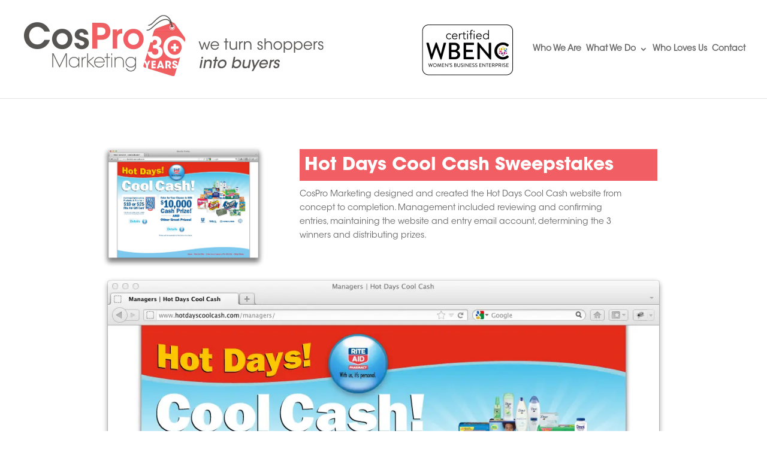

--- FILE ---
content_type: text/css
request_url: https://cospromarketing.com/wp-content/et-cache/5720/et-divi-dynamic-5720-late.css
body_size: -68
content:
@font-face{font-family:ETmodules;font-display:block;src:url(//cospromarketing.com/wp-content/themes/Divi/core/admin/fonts/modules/all/modules.eot);src:url(//cospromarketing.com/wp-content/themes/Divi/core/admin/fonts/modules/all/modules.eot?#iefix) format("embedded-opentype"),url(//cospromarketing.com/wp-content/themes/Divi/core/admin/fonts/modules/all/modules.woff) format("woff"),url(//cospromarketing.com/wp-content/themes/Divi/core/admin/fonts/modules/all/modules.ttf) format("truetype"),url(//cospromarketing.com/wp-content/themes/Divi/core/admin/fonts/modules/all/modules.svg#ETmodules) format("svg");font-weight:400;font-style:normal}

--- FILE ---
content_type: text/plain
request_url: https://www.google-analytics.com/j/collect?v=1&_v=j102&a=845710800&t=pageview&_s=1&dl=https%3A%2F%2Fcospromarketing.com%2Fhot-days-cool-cash-website%2F&ul=en-us%40posix&dt=Hot%20Days%20Cool%20Cash%20Website%20%7C%20CosPro%20Marketing&sr=1280x720&vp=1280x720&_u=IEBAAEABAAAAACAAI~&jid=112009947&gjid=1398791375&cid=185792335.1768837359&tid=UA-17315561-2&_gid=1367018358.1768837359&_r=1&_slc=1&z=1234659577
body_size: -452
content:
2,cG-6FD34FVLPJ